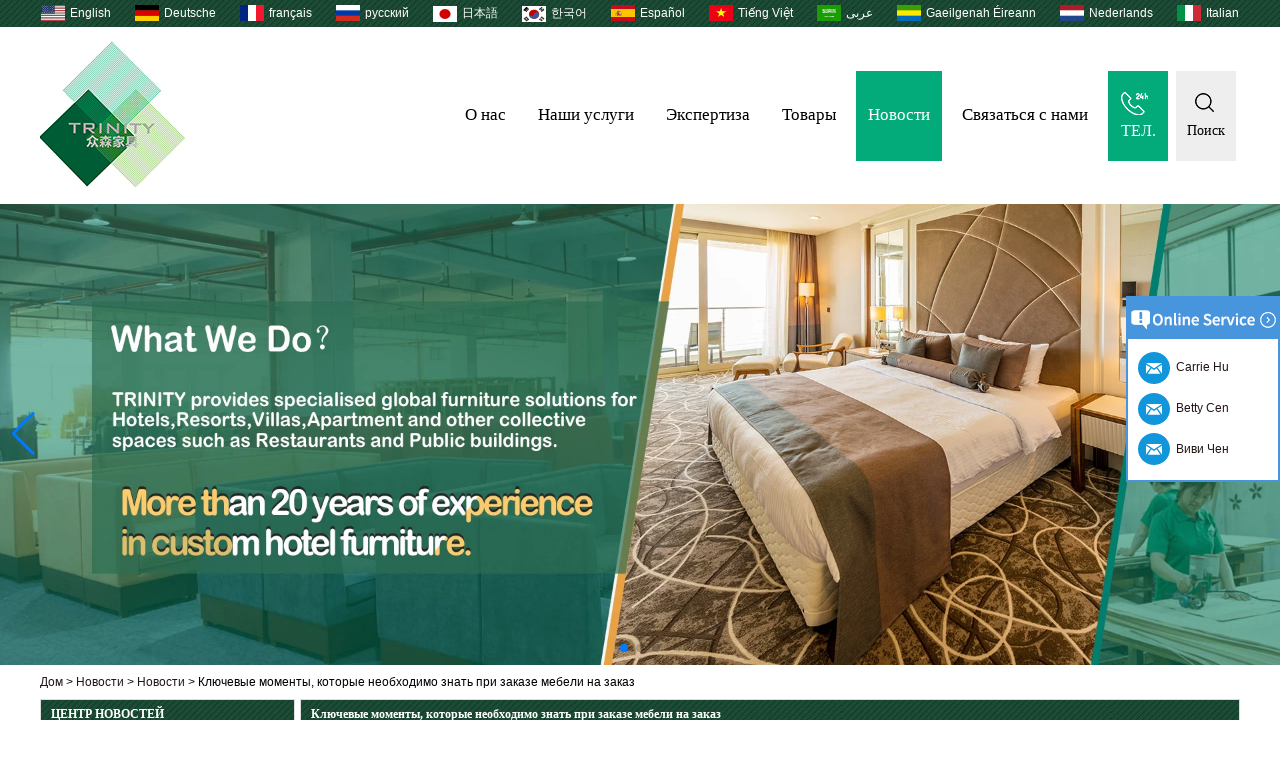

--- FILE ---
content_type: text/html; charset=utf-8
request_url: https://www.zhongsenfurniture.com/ru/news/Key-points-you-need-to-know-when-ordering-custom-furniture.html
body_size: 10822
content:
<!DOCTYPE html>
<html lang="ru">

<head>
    <meta charset="utf-8">
    <!-- SEO BEGIN -->
    <title>высококачественная мебель для гостиниц на заказ из фарфора, высококачественная мебель для гостиниц из фарфора на заказ, мебель для гостиниц на заказ из фарфора высокого качества - Поставщик мебели для гостиниц Китай, 5-звездочный производитель гостиничной мебели, фабрика коммерческой мебели для гостиниц, компания по производству мебели для гостиничных номеров, мебель для гостиничных спален на заказ</title>
    <meta name="keywords" content="изготовленная на заказ гостиничная мебель высокого качества Китай, Китайская высококачественная мебель для гостиниц на заказ, Китайская гостиничная мебель высокого качества на заказ" />
    <meta name="description" content="Trinity Furniture — китайский производитель высококачественной гостиничной мебели на заказ. Индивидуальная элитная мебель для пятизвездочных отелей представляет собой мебельное предприятие, основанное на массовом производстве, рассматривает каждого потребителя как отдельный сегмент рынка, а также проектирует, производит и производит личную мебель для потребителей в соответствии с потребностями потребителей." />
    <link rel="canonical" href="https://www.zhongsenfurniture.com/ru/news/Key-points-you-need-to-know-when-ordering-custom-furniture.html">
    <link rel="alternate" hreflang="en" href="https://www.zhongsenfurniture.com/news/Key-points-you-need-to-know-when-ordering-custom-furniture.html">
    <link rel="alternate" hreflang="de" href="https://www.zhongsenfurniture.com/de/news/Key-points-you-need-to-know-when-ordering-custom-furniture.html">
    <link rel="alternate" hreflang="fr" href="https://www.zhongsenfurniture.com/fr/news/Key-points-you-need-to-know-when-ordering-custom-furniture.html">
    <link rel="alternate" hreflang="ru" href="https://www.zhongsenfurniture.com/ru/news/Key-points-you-need-to-know-when-ordering-custom-furniture.html">
    <link rel="alternate" hreflang="ja" href="https://www.zhongsenfurniture.com/jp/news/Key-points-you-need-to-know-when-ordering-custom-furniture.html">
    <link rel="alternate" hreflang="ko" href="https://www.zhongsenfurniture.com/kr/news/Key-points-you-need-to-know-when-ordering-custom-furniture.html">
    <link rel="alternate" hreflang="es" href="https://www.zhongsenfurniture.com/es/news/Key-points-you-need-to-know-when-ordering-custom-furniture.html">
    <link rel="alternate" hreflang="vi" href="https://www.zhongsenfurniture.com/vn/news/Key-points-you-need-to-know-when-ordering-custom-furniture.html">
    <link rel="alternate" hreflang="ar" href="https://www.zhongsenfurniture.com/ae/news/Key-points-you-need-to-know-when-ordering-custom-furniture.html">
    <link rel="alternate" hreflang="ga" href="https://www.zhongsenfurniture.com/ie/news/Key-points-you-need-to-know-when-ordering-custom-furniture.html">
    <link rel="alternate" hreflang="nl" href="https://www.zhongsenfurniture.com/nl/news/Key-points-you-need-to-know-when-ordering-custom-furniture.html">
    <link rel="alternate" hreflang="it" href="https://www.zhongsenfurniture.com/it/news/Key-points-you-need-to-know-when-ordering-custom-furniture.html">
    <meta property="og:type" content="website" />
    <meta property="og:title" content="высококачественная мебель для гостиниц на заказ из фарфора, высококачественная мебель для гостиниц из фарфора на заказ, мебель для гостиниц на заказ из фарфора высокого качества - Поставщик мебели для гостиниц Китай, 5-звездочный производитель гостиничной мебели, фабрика коммерческой мебели для гостиниц, компания по производству мебели для гостиничных номеров, мебель для гостиничных спален на заказ" />
    <meta property="og:site_name" content="изготовленная на заказ гостиничная мебель высокого качества Китай, Китайская высококачественная мебель для гостиниц на заказ, Китайская гостиничная мебель высокого качества на заказ" />
    <meta property="og:description" content="Trinity Furniture — китайский производитель высококачественной гостиничной мебели на заказ. Индивидуальная элитная мебель для пятизвездочных отелей представляет собой мебельное предприятие, основанное на массовом производстве, рассматривает каждого потребителя как отдельный сегмент рынка, а также проектирует, производит и производит личную мебель для потребителей в соответствии с потребностями потребителей." />
    <meta property="og:url" content="https://www.zhongsenfurniture.com/ru/news/Key-points-you-need-to-know-when-ordering-custom-furniture.html" />
    <meta content="https://cdn.cloudbf.com/thumb/pad/500x500_xsize/files/67/img/2022/04/19/logo_Yper7A.jpg.webp" property="og:image"/>
    <link href="/favicon.ico" rel="shortcut icon">
    <meta content="yjzw.net" name="author">
    <!-- SEO END -->
    <!--[if IE]>
    <meta http-equiv="X-UA-Compatible" content="IE=edge">
    <![endif]-->
    <meta content="width=device-width, initial-scale=1" name="viewport">
    <link rel="stylesheet" href="/themes/zzx/szzsjj/static/css/animate.min.css">
    <link rel="stylesheet" href="/themes/zzx/szzsjj/static/css/boxflexa.css">
    <link rel="stylesheet" href="/themes/zzx/szzsjj/static/css/iconfont.css">
    <!--  -->
    <link href="/themes/zzx/a_public/css/swiper-bundle.min.css" rel="stylesheet"/>
    <script src="/themes/zzx/a_public/js/jquery.min.js"></script>
    <script src="/themes/zzx/a_public/layer/layer.js"></script>
    <script src="/themes/zzx/a_public/js/MSClass.js"></script>
    <script src="/themes/zzx/a_public/js/swiper-bundle.min.js"></script>
    <script charset="utf-8" type="text/javascript" src="/themes/zzx/a_public/js/yunteam.js"></script>

    <!--[if lt IE 9]>
    <script src="/themes/zzx/a_public/js/html5shiv.min.js"></script>
    <script src="/themes/zzx/a_public/js/respond.min.js"></script>
    <![endif]-->
    <link rel="stylesheet" type="text/css" href="/themes/zzx/szzsjj/static/css/yunteam.css" media="all">
    



    <link rel="stylesheet" href="/themes/zzx/a_public/css/editable_page.css">    <meta name="viewport" content="width=device-width,user-scalable=yes,initial-scale=0.3,maximum-scale=0.3,shrink-to-fit=no">
    <style type="text/css">
        @media screen and (max-width: 1200px) {
            html,body {
                width: 1280px;
            }
        }
    </style>
</head>

<body class="">
<header>
<div id="container">
    <div id="header">
        <dl class="language flexa-container flexa-justify-between flexa-align-center">
            <dt></dt>
                        <dd>
                <a href="https://www.zhongsenfurniture.com/news/Key-points-you-need-to-know-when-ordering-custom-furniture.html" hreflang="English" title="English">
                    <img src="/themes/zzx/a_public/flags/4x3/us.svg" width="24px" height="16px" />
                    <span>English</span>
                </a>
            </dd>
                        <dd>
                <a href="https://www.zhongsenfurniture.com/de/news/Key-points-you-need-to-know-when-ordering-custom-furniture.html" hreflang="Deutsche" title="Deutsche">
                    <img src="/themes/zzx/a_public/flags/4x3/de.svg" width="24px" height="16px" />
                    <span>Deutsche</span>
                </a>
            </dd>
                        <dd>
                <a href="https://www.zhongsenfurniture.com/fr/news/Key-points-you-need-to-know-when-ordering-custom-furniture.html" hreflang="français" title="français">
                    <img src="/themes/zzx/a_public/flags/4x3/fr.svg" width="24px" height="16px" />
                    <span>français</span>
                </a>
            </dd>
                        <dd>
                <a href="https://www.zhongsenfurniture.com/ru/news/Key-points-you-need-to-know-when-ordering-custom-furniture.html" hreflang="русский" title="русский">
                    <img src="/themes/zzx/a_public/flags/4x3/ru.svg" width="24px" height="16px" />
                    <span>русский</span>
                </a>
            </dd>
                        <dd>
                <a href="https://www.zhongsenfurniture.com/jp/news/Key-points-you-need-to-know-when-ordering-custom-furniture.html" hreflang="日本語" title="日本語">
                    <img src="/themes/zzx/a_public/flags/4x3/jp.svg" width="24px" height="16px" />
                    <span>日本語</span>
                </a>
            </dd>
                        <dd>
                <a href="https://www.zhongsenfurniture.com/kr/news/Key-points-you-need-to-know-when-ordering-custom-furniture.html" hreflang="한국어" title="한국어">
                    <img src="/themes/zzx/a_public/flags/4x3/kr.svg" width="24px" height="16px" />
                    <span>한국어</span>
                </a>
            </dd>
                        <dd>
                <a href="https://www.zhongsenfurniture.com/es/news/Key-points-you-need-to-know-when-ordering-custom-furniture.html" hreflang="Español" title="Español">
                    <img src="/themes/zzx/a_public/flags/4x3/es.svg" width="24px" height="16px" />
                    <span>Español</span>
                </a>
            </dd>
                        <dd>
                <a href="https://www.zhongsenfurniture.com/vn/news/Key-points-you-need-to-know-when-ordering-custom-furniture.html" hreflang="Tiếng Việt" title="Tiếng Việt">
                    <img src="/themes/zzx/a_public/flags/4x3/vn.svg" width="24px" height="16px" />
                    <span>Tiếng Việt</span>
                </a>
            </dd>
                        <dd>
                <a href="https://www.zhongsenfurniture.com/ae/news/Key-points-you-need-to-know-when-ordering-custom-furniture.html" hreflang="عربى" title="عربى">
                    <img src="/themes/zzx/a_public/flags/4x3/ar.svg" width="24px" height="16px" />
                    <span>عربى</span>
                </a>
            </dd>
                        <dd>
                <a href="https://www.zhongsenfurniture.com/ie/news/Key-points-you-need-to-know-when-ordering-custom-furniture.html" hreflang="Gaeilgenah Éireann" title="Gaeilgenah Éireann">
                    <img src="/themes/zzx/a_public/flags/4x3/ga.svg" width="24px" height="16px" />
                    <span>Gaeilgenah Éireann</span>
                </a>
            </dd>
                        <dd>
                <a href="https://www.zhongsenfurniture.com/nl/news/Key-points-you-need-to-know-when-ordering-custom-furniture.html" hreflang="Nederlands" title="Nederlands">
                    <img src="/themes/zzx/a_public/flags/4x3/nl.svg" width="24px" height="16px" />
                    <span>Nederlands</span>
                </a>
            </dd>
                        <dd>
                <a href="https://www.zhongsenfurniture.com/it/news/Key-points-you-need-to-know-when-ordering-custom-furniture.html" hreflang="Italian" title="Italian">
                    <img src="/themes/zzx/a_public/flags/4x3/it.svg" width="24px" height="16px" />
                    <span>Italian</span>
                </a>
            </dd>
                    </dl>

    </div>
    <div class="header_bot flexa-container flexa-justify-between flexa-align-center">
        <div class="logo">
            <a href="/ru" rel="home" title="Фошань zhongsen мебель Co., Ltd.">
                <img alt="Фошань zhongsen мебель Co., Ltd." alt="Фошань zhongsen мебель Co., Ltd." src="https://cdn.cloudbf.com/files/67/img/2022/04/19/logo_Yper7A.jpg" title="Фошань zhongsen мебель Co., Ltd.">
            </a>
        </div>
        <div class="nav_bg">
            <div id="nav">
                <ul>
                                        <li class=""><a href="/ru/about-us.html"  >О нас</a></li>
                                                            <li class=""><a href="/ru/Services.html"  >Наши услуги</a></li>
                                                            <li class=""><a href="/ru/Expertise.html"  >Экспертиза</a></li>
                                                            <li class="unfold ">
                        <a href="/ru/products.htm"  >Товары</a>
                                                <div class="products ">
                                                        <div class="live ">
                                                                <a href="/ru/products/Star-Hotel-Bedroom-Furniture.htm"  >Star Hotel Мебель для спальни</a>
                                                            </div>
                                                        <div class="live ">
                                                                <a href="/ru/products/Resort-Furniture.htm"  >Мебель для курортов</a>
                                                            </div>
                                                        <div class="live ">
                                                                <a href="/ru/products/Serviced-Apartment-Furniture.htm"  >Обслуживаемая квартира Мебель</a>
                                                            </div>
                                                        <div class="live  menu_children_select ">
                                                                <a href="/ru/products/Hotel-Lobby-Loose-Furniture.htm"  class="flex-w">
                                <span>Лобби отеля и свободная мебель</span>
                                </a>
                                <div class="erji">
                                                                        <a href="/ru/products/Hotel-Lobby-Furniture.htm"  >Мебель для лобби отеля</a>
                                                                        <a href="/ru/products/Sofa-Chair.htm"  >Диван-кресло и кресло для отдыха</a>
                                                                        <a href="/ru/products/Dinning-Table.htm"  >Обеденный стол и стул</a>
                                                                        <a href="/ru/products/Sofa.htm"  >Диван</a>
                                                                    </div>
                                                            </div>
                                                        <div class="live ">
                                                                <a href="/ru/products/Restaurant-furniture.htm"  >Мебель для ресторана</a>
                                                            </div>
                                                    </div>
                                            </li>
                                                            <li class="current"><a href="/ru/news.htm"  >Новости</a></li>
                                                            <li class=""><a href="/ru/contact-us.html"  >Связаться с нами</a></li>
                                                            <li class="phone-tip">
                        <section class="phone-top flexa-container flexa-justify-center flexa-align-center">
                            <div>
                                <i></i>
                                <span>ТЕЛ.</span>
                            </div>
                        </section>
                        <div class="phone"><a href="tel:ТЕЛ:0086-757-28793388
Моб:86 13727391115">ТЕЛ:0086-757-28793388<br />
Моб:86 13727391115</a></div>
                    </li>
                    <li class="search-tip">
                        <section class="search-top flexa-container flexa-justify-center flexa-align-center">
                            <div>
                                <i></i>
                                <span>Поиск</span>
                            </div>
                        </section>
                        <div class="search">
                            <form action="/ru/apisearch.html" method="post" name="SearchForm" id="SearchForm">
                                <input type="hidden" name="cid" id="cid" value="" />
                                <input type="text" class="textbox" name="keyword" id="keywords" value="Пожалуйста, введите название продукта" def="Пожалуйста, введите название продукта" onfocus="onFocus(this)" onblur="onBlur(this)" />
                                <input type="submit" class="submit" value="Поиск" />
                            </form>
                        </div>
                    </li>
                </ul>
            </div>
        </div>
    </div>

    </div>
</header>

<style>
    #banner_scroll .swiper-slide img {
        display: block;
    }
</style>
<div id="banner_scroll">
    <div class="swiper-container banner-container">
        <div class="swiper-wrapper">
                        <div class="swiper-slide">
                <a href="http://zhongsenjiaju.yjb7.top/About-Us.html"><img src="https://cdn.cloudbf.com/thumb/format/mini_xsize/upfile/67/ad/2021123115595277941.jpg.webp" width="100%" /></a>
            </div>
                        <div class="swiper-slide">
                <a href="http://zhongsenjiaju.yjb7.top/About-Us.html"><img src="https://cdn.cloudbf.com/thumb/format/mini_xsize/upfile/67/ad/2020021719005631031.jpg.webp" width="100%" /></a>
            </div>
                        <div class="swiper-slide">
                <a href="javascript:void(0);"><img src="https://cdn.cloudbf.com/thumb/format/mini_xsize/upfile/67/ad/2021042015425253761.jpg.webp" width="100%" /></a>
            </div>
                    </div>
        <!-- Add Pagination -->
        <div class="swiper-pagination"></div>
        <!-- Add Arrows -->
<!--         <div class="bun ani" swiper-animate-effect="zoomIn" swiper-animate-duration="0.2s" swiper-animate-delay="0.3s">
            <div class="swiper-button-next"></div>
            <div class="swiper-button-prev"></div>
        </div> -->
            <div class="swiper-button-next"></div>
            <div class="swiper-button-prev"></div>
    </div>

</div>
<script>
new Swiper('.banner-container', {
    loop: true,
    autoplay: {
        delay: 6000,
        stopOnLastSlide: false,
        disableOnInteraction: true,
    },
    pagination: {
        el: '.banner-container .swiper-pagination',
        clickable: true,
    },
    // followFinger: false,
    // effect: 'fade',
    speed: 1000,
    navigation: {
        nextEl: '.banner-container .swiper-button-next',
        prevEl: '.banner-container .swiper-button-prev',
    }
});
</script>
<!---->


<!---->

<link rel="stylesheet" type="text/css" href="/themes/zzx/szzsjj/static/css/news.css" media="all" />

<div id="container" class="w1100">
    <div id="position">
                <a href="/ru">Дом</a>
                &gt;
                <a href="/ru/news.htm">Новости</a>
                &gt;
                <a href="/ru/news/News.htm">Новости</a>
                &gt; <span>Ключевые моменты, которые необходимо знать при заказе мебели на заказ</span>
    </div>


<div id="main">
    <div class="sider">
        <dl class="box category">
    <dt>ЦЕНТР НОВОСТЕЙ</dt>
        <dd class="active">
        <a href="/ru/news/News.htm" title="Китай Новости производителя" class="parent">Новости</a>
        <!--        && $vo.active == 1-->
            </dd>

    </dl>

        <!--include left-->
        <script type="text/javascript">
    $('.category dd span').click(function(){
        if($(this).parent().hasClass('select')){
            $(this).parent().removeClass('select')
        }else{
            $(this).parent().toggleClass('open').siblings().removeClass('open');
        }
    })
</script>
<div class="h5"></div>


<dl class="box subscribe wow fadeInUp">
    <dt>Подписаться</dt>
    <dd>
        <div class="annotation">Получайте обновления по электронной почте о новых продуктах</div>
        <form>
            <input type="text" class="textbox" name="Email" id="Email" value="Адрес электронной почты" def="Адрес электронной почты" onfocus="onFocus(this)" onblur="onBlur(this)" />
            <input type="button" class="btn" value="Подписаться" onclick="Subscribe()">
        </form>
    </dd>
</dl>
<div class="h5"></div>


<div class=" wow fadeInUp website" ><dl class="box contactus">
    <dt>Свяжитесь с нами</dt>
    <dd>
                Менеджер по продажам: Ms.Vivi<br />
Mob/whatsapp/Wechat: + 86-13727391115 <br />
Тел/факс: 0086-757-28793388 <br />
Адрес завода: Уровень 4, здание A3, промышленная зона нового века, деревня Дунхай, город Лунцзян, район Шунде, город Фошань, провинция Гуандун, Фошань, провинция Гуандун, Китай                <div class="online">
                        <a href="mailto:vivi@trinityfs.cn" target="_blank" class="Email" title="Виви Чен"></a>
                                    <a href="mailto:betty@trinityfs.cn" target="_blank" class="Email" title="Betty Cen"></a>
                                    <a href="mailto:carrie@trinityfs.cn" target="_blank" class="Email" title="Carrie Hu"></a>
                                    <div class="clear"></div>
        </div>
        <a href="/ru/contact-us.html" class="btn">Связаться сейчас</a>
    </dd>
</dl>
</div>
<div class="h5"></div>


<div class="wow fadeInUp website" ><dl class="box latest"><dt></dt>
    <dd id="marquee228">
                        <h4><a href="/ru/news/The-Distance-Between-Sofa-and-Coffee-Table-A-Social-Experiment-Orchestrated-by-Hotel-Space-Designers.html" title="Китай Расстояние между диваном и журнальным столиком: социальный эксперимент «Оргнируется» от гостиничных дизайнеров. производителя">Расстояние между диваном и журнальным столиком: социальный эксперимент «Оргнируется» от гостиничных дизайнеров.</a></h4>
            <div class="text"></div>
                        <h4><a href="/ru/news/Four-rules-to-help-you-identify-high-quality-hotel-furniture.html" title="Китай  производителя"></a></h4>
            <div class="text"></div>
                        <h4><a href="/ru/news/The-classification-and-quality-identification-of-hotel-room-door.html" title="Китай Классификация и качество идентификация двери гостиничного номера производителя">Классификация и качество идентификация двери гостиничного номера</a></h4>
            <div class="text"></div>
                        <h4><a href="/ru/news/Principles-of-hotel-decoration-design.html" title="Китай Принципы оформления отеля. производителя">Принципы оформления отеля.</a></h4>
            <div class="text"></div>
                        <h4><a href="/ru/news/What-do-hotel-sofa-bring-to-the-hotel.html" title="Китай Что гостиничный диван приносит в отель производителя">Что гостиничный диван приносит в отель</a></h4>
            <div class="text"></div>
                        <h4><a href="/ru/news/How-we-determine-a-good-hotel-furniture.html" title="Китай Как мы определяем хорошую гостиничную мебель производителя">Как мы определяем хорошую гостиничную мебель</a></h4>
            <div class="text"></div>
                        <h4><a href="/ru/news/Tips-for-custom-made-hotel-furniture.html" title="Китай Советы по изготовлению гостиничной мебели на заказ производителя">Советы по изготовлению гостиничной мебели на заказ</a></h4>
            <div class="text"></div>
                        <h4><a href="/ru/news/Key-points-you-need-to-know-when-ordering-custom-furniture.html" title="Китай Ключевые моменты, которые необходимо знать при заказе мебели на заказ производителя">Ключевые моменты, которые необходимо знать при заказе мебели на заказ</a></h4>
            <div class="text"></div>
                        <h4><a href="/ru/news/Important-things-you-need-to-consider-when-choosing-hotel-furniture.html" title="Китай Важные вещи, которые необходимо учитывать при выборе гостиничной мебели производителя">Важные вещи, которые необходимо учитывать при выборе гостиничной мебели</a></h4>
            <div class="text"></div>
                        <h4><a href="/ru/news/How-to-maintain-the-hotel-table.html" title="Китай Как ухаживать за обеденным столом в отеле производителя">Как ухаживать за обеденным столом в отеле</a></h4>
            <div class="text"></div>
                </dd>
</dl>
<script type="text/javascript">
new Marquee("marquee228", "top", 1, 243, 352, 50, 5000)
</script>
</div>
<div class="h5"></div>


<div class=" wow fadeInUp website" ><dl class="box product">
    <dt>Сайдер Продукты</dt>
    <dd id="marqueea241">
                <div class="item">
            <a href="/ru/products/COPY-97ji5t-COPY-eipugg.html" class="pic" title="Китай 5-звездочный отель в тропическом стиле с низкой спинкой туалетный стул османский стул производителя">
                <img src="https://cdn.cloudbf.com/thumb/format/mini_xsize/files/67/img/2022/06/16/202206160958560162957.jpg.webp" alt="Китай 5-звездочный отель в тропическом стиле с низкой спинкой туалетный стул османский стул производителя" />
            </a>
            <h2>
                <a href="/ru/products/COPY-97ji5t-COPY-eipugg.html" title="Китай 5-звездочный отель в тропическом стиле с низкой спинкой туалетный стул османский стул производителя">5-звездочный отель в тропическом стиле с низкой спинкой туалетный стул османский стул</a>
            </h2>
            <div class="clear"></div>
        </div>
                <div class="item">
            <a href="/ru/products/COPY-kftiem.html" class="pic" title="Китай Софа адвокатского сословия бархата красного вина верхнего сегмента изготовленная на заказ изогнутая рестораном задняя производителя">
                <img src="https://cdn.cloudbf.com/thumb/format/mini_xsize/files/67/img/2022/06/13/202206131141150198885.jpg.webp" alt="Китай Софа адвокатского сословия бархата красного вина верхнего сегмента изготовленная на заказ изогнутая рестораном задняя производителя" />
            </a>
            <h2>
                <a href="/ru/products/COPY-kftiem.html" title="Китай Софа адвокатского сословия бархата красного вина верхнего сегмента изготовленная на заказ изогнутая рестораном задняя производителя">Софа адвокатского сословия бархата красного вина верхнего сегмента изготовленная на заказ изогнутая рестораном задняя</a>
            </h2>
            <div class="clear"></div>
        </div>
                <div class="item">
            <a href="/ru/products/COPY-osio7r-COPY-2blnr5.html" class="pic" title="Китай Лучшее предложение 5-звездочный отель стандартного трехместного дивана для отдыха из ткани производителя">
                <img src="https://cdn.cloudbf.com/thumb/format/mini_xsize/files/67/img/2022/06/13/202206131139410158796.jpg.webp" alt="Китай Лучшее предложение 5-звездочный отель стандартного трехместного дивана для отдыха из ткани производителя" />
            </a>
            <h2>
                <a href="/ru/products/COPY-osio7r-COPY-2blnr5.html" title="Китай Лучшее предложение 5-звездочный отель стандартного трехместного дивана для отдыха из ткани производителя">Лучшее предложение 5-звездочный отель стандартного трехместного дивана для отдыха из ткани</a>
            </h2>
            <div class="clear"></div>
        </div>
                <div class="item">
            <a href="/ru/products/COPY-osio7r.html" class="pic" title="Китай Высококачественная роскошная роскошная современная стойка регистрации отеля Лобби-диван из натуральной кожи производителя">
                <img src="https://cdn.cloudbf.com/thumb/format/mini_xsize/files/67/img/2022/06/13/202206131138390117627.jpg.webp" alt="Китай Высококачественная роскошная роскошная современная стойка регистрации отеля Лобби-диван из натуральной кожи производителя" />
            </a>
            <h2>
                <a href="/ru/products/COPY-osio7r.html" title="Китай Высококачественная роскошная роскошная современная стойка регистрации отеля Лобби-диван из натуральной кожи производителя">Высококачественная роскошная роскошная современная стойка регистрации отеля Лобби-диван из натуральной кожи</a>
            </h2>
            <div class="clear"></div>
        </div>
                <div class="item">
            <a href="/ru/products/COPY-vfh273.html" class="pic" title="Китай Софа места гостеприимства 3 стиля бутик-отеля обитая бархатом современная производителя">
                <img src="https://cdn.cloudbf.com/thumb/format/mini_xsize/files/67/img/2022/06/13/202206131137370138984.jpg.webp" alt="Китай Софа места гостеприимства 3 стиля бутик-отеля обитая бархатом современная производителя" />
            </a>
            <h2>
                <a href="/ru/products/COPY-vfh273.html" title="Китай Софа места гостеприимства 3 стиля бутик-отеля обитая бархатом современная производителя">Софа места гостеприимства 3 стиля бутик-отеля обитая бархатом современная</a>
            </h2>
            <div class="clear"></div>
        </div>
                <div class="item">
            <a href="/ru/products/COPY-20hr4s.html" class="pic" title="Китай 5-звездочный современный отель Стандартный простой белый диван с мягкой обивкой на 3 места производителя">
                <img src="https://cdn.cloudbf.com/thumb/format/mini_xsize/files/67/img/2022/06/13/202206131135510171959.jpg.webp" alt="Китай 5-звездочный современный отель Стандартный простой белый диван с мягкой обивкой на 3 места производителя" />
            </a>
            <h2>
                <a href="/ru/products/COPY-20hr4s.html" title="Китай 5-звездочный современный отель Стандартный простой белый диван с мягкой обивкой на 3 места производителя">5-звездочный современный отель Стандартный простой белый диван с мягкой обивкой на 3 места</a>
            </h2>
            <div class="clear"></div>
        </div>
                <div class="item">
            <a href="/ru/products/COPY-faqm1n.html" class="pic" title="Китай Выполненное на заказ мебель для гостеприимства скандинавское кресло с рамой из цельного дерева производителя">
                <img src="https://cdn.cloudbf.com/thumb/format/mini_xsize/files/67/img/2022/06/13/202206131133460129340.jpg.webp" alt="Китай Выполненное на заказ мебель для гостеприимства скандинавское кресло с рамой из цельного дерева производителя" />
            </a>
            <h2>
                <a href="/ru/products/COPY-faqm1n.html" title="Китай Выполненное на заказ мебель для гостеприимства скандинавское кресло с рамой из цельного дерева производителя">Выполненное на заказ мебель для гостеприимства скандинавское кресло с рамой из цельного дерева</a>
            </h2>
            <div class="clear"></div>
        </div>
                <div class="item">
            <a href="/ru/products/COPY-mr27pe.html" class="pic" title="Китай Выполненная на заказ прочная мебель гостиницы классическая итальянская 2 софа места производителя">
                <img src="https://cdn.cloudbf.com/thumb/format/mini_xsize/files/67/img/2022/06/13/202206131129410141451.jpg.webp" alt="Китай Выполненная на заказ прочная мебель гостиницы классическая итальянская 2 софа места производителя" />
            </a>
            <h2>
                <a href="/ru/products/COPY-mr27pe.html" title="Китай Выполненная на заказ прочная мебель гостиницы классическая итальянская 2 софа места производителя">Выполненная на заказ прочная мебель гостиницы классическая итальянская 2 софа места</a>
            </h2>
            <div class="clear"></div>
        </div>
                <div class="item">
            <a href="/ru/products/COPY-97ji5t.html" class="pic" title="Китай Заводская цена изготовленный на заказ современный мягкий изогнутый отель с низкой спинкой кресло производителя">
                <img src="https://cdn.cloudbf.com/thumb/format/mini_xsize/files/67/img/2022/06/13/202206131127370163618.jpg.webp" alt="Китай Заводская цена изготовленный на заказ современный мягкий изогнутый отель с низкой спинкой кресло производителя" />
            </a>
            <h2>
                <a href="/ru/products/COPY-97ji5t.html" title="Китай Заводская цена изготовленный на заказ современный мягкий изогнутый отель с низкой спинкой кресло производителя">Заводская цена изготовленный на заказ современный мягкий изогнутый отель с низкой спинкой кресло</a>
            </h2>
            <div class="clear"></div>
        </div>
                <div class="item">
            <a href="/ru/products/COPY-gboiru.html" class="pic" title="Китай Софа шезлонга ткани высокого класса изготовленная на заказ современная обитая тканью производителя">
                <img src="https://cdn.cloudbf.com/thumb/format/mini_xsize/files/67/img/2022/06/13/202206131117100114163.jpg.webp" alt="Китай Софа шезлонга ткани высокого класса изготовленная на заказ современная обитая тканью производителя" />
            </a>
            <h2>
                <a href="/ru/products/COPY-gboiru.html" title="Китай Софа шезлонга ткани высокого класса изготовленная на заказ современная обитая тканью производителя">Софа шезлонга ткани высокого класса изготовленная на заказ современная обитая тканью</a>
            </h2>
            <div class="clear"></div>
        </div>
            </dd>
</dl>
<script type="text/javascript">
new Marquee("marqueea241", "top", 1, 241, 552, 50, 5000)
</script>
<div class="h5"></div>
</div>


<script>
    
        window.Subscribe = function () {
            var email = $("#Email").val();
            var t  = /^(\w-*\.*)+@(\w-?)+(\.\w{2,})+$/;;
            if(!(t.test(email))){
                layer.msg('Пожалуйста, введите Ваш адрес электронной почты!', {icon: 5,  anim: 6});
                return false;
            }
            if (email == 'E-mail Address' || email == ''){
                layer.msg('Пожалуйста, введите Ваш адрес электронной почты!', {icon: 5,  anim: 6});
                return false;
            }else{
                layer.load();

                $.ajax({
                    url:"/ru/emailsave.html",
                    dataType:"json",
                    async:true,
                    data:{email:email},
                    type:"POST",
                    success:function(res){
                        layer.closeAll('loading');
                        if (res.code !== 200){
                            layer.msg(res.msg, {icon: 5,  anim: 6});
                        }else{
                            layer.msg(res.msg, {icon:6,time:1000}, function(){
                                location.reload(); 
                            });
                        }
                    },fail:function(err){
                        layer.closeAll('loading');
                    }
                });
            }
        }


</script>
        <!--include left end-->
    </div>
    <div class="sBody wow fadeInUp">
        <div class="box article">
            <h3 class="title">Ключевые моменты, которые необходимо знать при заказе мебели на заказ</h3>
            <div class="content">
                <h1 class="news_title">Ключевые моменты, которые необходимо знать при заказе мебели на заказ</h1>
                <div class="newslist">
                    <span> <label>Автор : </label>Кевин</span>
                    <span> <label>Источник : </label>https://www.zhongsenfurniture.com/</span>
                    <span> <label>Выпускать дальше : </label>2022-08-30 11:36:32</span>
                </div>
                <div class="news_text" id="Description">
                    <p>Так называемая нестандартная мебель, как следует из названия, представляет собой мебельный продукт, который может быть изготовлен по индивидуальному заказу в соответствии с собственными представлениями потребителя, согласно стилю, который нравится владельцу, или стилю оформления всего дома. При проектировании мебели, сначала следует рассмотреть взаимосвязь между размером и размещением мебели.Мебель для пятизвездочных отелей по индивидуальному заказу представляет собой мебельное предприятие, основанное на массовом производстве, рассматривает каждого потребителя как отдельный сегмент рынка, а также проектирует, производит и производит потребительская личная мебель в соответствии с потребностями потребителей.<br />
 </p>

<p>Гостиничная мебель является инженерным проектом гостиницы. Дизайн инженерных проектов отеля связан с внутренней средой, и необходимо непосредственно учитывать координацию между внутренними функциями и окружающей средой. Кроме того, требования к стилю различаются в зависимости от звездных требований. В настоящее время все больше и больше отелей начали выбирать индивидуальную настройку отеля, чтобы обеспечить высокую совместимость собственной среды отеля и мебели. Индивидуальная настройка высококачественной пятизвездочной мебели сильно отличается от массового производства обычной мебели на сборке. линия, потому что почти каждый предмет мебели на заказ отличается, что приводит к большой разнице в выходе каждого куска дерева или плиты Строгий контроль качества становится важным при производстве мебели на заказ.</p>

<p> </p>

<p>В традиционной маркетинговой модели компании, занимающиеся гостиничной мебелью, часто проводят простые исследования рынка, внимательно следят за текущими тенденциями развития гостиничной мебели, а также разрабатывают и производят гостиничную мебель. Однако дом, произведенный на этом конвейере, не может соответствовать убранству отеля, то есть стиль не может соответствовать личным предпочтениям. Индивидуальный маркетинг сегментирует рынок на отдельных лиц, проектирующих гостиничную мебель в соответствии с индивидуальными потребностями. Личность потребителей изменилась, и они могут участвовать в разработке дизайна мебели.</p>

<p> </p>

<p>Обыкновенная готовая мебель рассчитана на массы всех уровней, но с ней сложно удовлетворить индивидуальные потребности некоторых людей. У многих может возникнуть такое ощущение, что предмет мебели очень красив и гармоничен в выставочном зале, а когда его переносят в дом, он очень красив и гармоничен. Затемняется, либо размер не соответствует размеру помещения дома, либо форма и стиль не соответствуют общему стилю оформления. В этом случае особенно важна мебель на заказ.</p>

<p> </p>

<p>Структура предмета мебели играет роль поддержки и разделения веса и рисунка всего предмета мебели, поэтому свойства и твердость его материала напрямую влияют на вес, который может выдержать мебель, и на продолжительность ее срока службы..Таким образом, профессиональные производители мебели могут не только удовлетворить различные потребности потребителей в высококачественной индивидуальной мебели, но и предоставить клиентам некоторые мнения о дизайне и производстве в соответствии с фактическими потребностями.</p>                    <div class="clear"></div>
                </div>

                <div class="array">

                    Предыдущий : <a href="/ru/news/Important-things-you-need-to-consider-when-choosing-hotel-furniture.html" class="Prev">Важные вещи, которые необходимо учитывать при выборе гостиничной мебели</a><br>
                    <s></s>
                    Следующий : <a href="/ru/news/Tips-for-custom-made-hotel-furniture.html" class="Next">Советы по изготовлению гостиничной мебели на заказ</a>                </div>
            </div>
            <script type="text/javascript">CheckImages("Description",898);</script>
        </div>
    </div>
    <div class="clear"></div>
</div>
</div>


<!---->
<footer>
    <div id="footer">

        <div class="foot clearfix">
            <div class="list lianxi">
                <h2>ТРОИЦА</h2>
                <h3>Более 20 лет опыта в изготовлении гостиничной мебели на заказ.</h3>
                <ul>
                    <li>ТЕЛ.:0086-757-28793388</li>
                    <li>Adr.:Уровень 4, здание A3, промышленная зона нового века, деревня Дунхай, город Лунцзян, район Шунде, город Фошань, провинция Гуандун, Китай</li>
                    <li>Электронная почта:<a href="mailto:vivi@trinityfs.cn">vivi@trinityfs.cn</a></li>
                </ul>
            </div>
            <div class="list nav-link">
                <ul>
                                        <li> <a href="/ru/index.html" title="Домой">Домой</a></li>
                                        <li> <a href="/ru/About-Us.html" title="О нас">О нас</a></li>
                                        <li> <a href="/ru/Services.html" title="Услуги">Услуги</a></li>
                                        <li> <a href="/ru/Expertise.html" title="Экспертиза">Экспертиза</a></li>
                                        <li> <a href="/ru/products.htm" title="Продукты">Продукты</a></li>
                                        <li> <a href="/ru/news.htm" title="Новости">Новости</a></li>
                                        <li> <a href="/ru/contact-us.html" title="Связаться с нами">Связаться с нами</a></li>
                                        <li> <a href="/sitemap.xml" title="Карта сайта">Карта сайта</a></li>
                                    </ul>
            </div>

            <div class="list banquan">
                <div class="eFfx">
                                        <a class="iconfontaa icon-twitter" href="https://twitter.com/TrinityFurnitur" rel="nofollow" target="_blank" title="щебет"></a>
                                        <a class="iconfontaa icon-youtube" href="https://www.youtube.com/channel/UCDb4hY2PW0ofwCKbU0X5P7g" rel="nofollow" target="_blank" title="Youtobe"></a>
                                        <a class="iconfontaa icon-linkedin" href="https://www.linkedin.com/in/zhongsenfurniture/" rel="nofollow" target="_blank" title="LinkedIn"></a>
                                    </div>
                <div>Менеджер по продажам: г-жа Виви Моб/WhatsApp: 86-13727391115 WeChat: 13727391115 Телефон: 0086-757-28793388<br/>Адрес завода: Уровень 4, здание A3, промышленная зона нового века, деревня Дунхай, город Лунцзян, район Шунде, город Фошань, провинция Гуандун, Китай</div>

            </div>
        </div>
    </div>

</footer>


<!---->
<a href="/ru/index.html" title="Back Home" rel="nofollow" id="homeSet"></a>
<a href="#" title="Back Top" rel="nofollow" id="toTop" target="_self" onclick="toTop();return false"></a>
<script type="text/javascript">
    toTopHide();
</script>
<script src="/themes/zzx/a_public/js/wow.js"></script>
<script>
    if (!(/msie [6|7|8|9]/i.test(navigator.userAgent))){
        new WOW().init();
    };
</script>
<div id="VideoDiv"></div>
<script src="/themes/zzx/a_public/js/FloatDiv.js" type="text/javascript" charset="utf-8"></script>
<script type="text/javascript">
    var FloatDiv = new FloatDivClass("VideoDiv");
    FloatDiv.opacity = 30;
    FloatDiv.DiffusionSpeed = 150;
    FloatDiv.ShowType = 3;
</script>
<script type="text/javascript">
    window.Subscribea = function () {
        var email = $("#FEmail").val();
        var t  = /^(\w-*\.*)+@(\w-?)+(\.\w{2,})+$/;
        if(!(t.test(email))){
            layer.msg('Пожалуйста, введите Ваш адрес электронной почты!', {icon: 5,  anim: 6});
            return false;
        }
        if (email == 'Адрес электронной почты' || email == ''){
            layer.msg('Пожалуйста, введите Ваш адрес электронной почты!', {icon: 5,  anim: 6});
            return false;
        }else{
            layer.load();

            $.ajax({
                url:"/ru/emailsave.html",
                dataType:"json",
                async:true,
                data:{email:email},
                type:"POST",
                success:function(res){
                    layer.closeAll('loading');
                    if (res.code !== 200){
                        layer.msg(res.msg, {icon: 5,  anim: 6});
                    }else{
                        layer.msg(res.msg, {icon:6,time:1000}, function(){
                            location.reload();
                        });
                    }
                },fail:function(err){
                    layer.closeAll('loading');
                }
            });
            return false;
        }
    }

</script>
<script type="text/javascript">
    $("#Inquirya").click(function(){
        var email = $("#Youremail").val();
        var contacts = $("#Yourcargoname").val();
        var message = $("#YourMessage").val();
        var phone = $("#YourPhone").val();
                var verify = $("#footer_verify").val();
                    if (contacts == '') {
                layer.msg('Пожалуйста, введите имя и фамилию!', { icon: 5, anim: 6 });
                return false;
            }

            if(phone){

            }else{
                var t = /^[A-Za-z0-9]+([-_.][A-Za-z\d]+)*@([A-Za-z\d]+[-.])+[A-Za-z\d]{2,5}$/;

                if (!(t.test(email))) {
                    layer.msg('Пожалуйста, введите Ваш адрес электронной почты!', {icon: 5, anim: 6});
                    return false;
                }
            }






                        if (verify == '') {
                layer.msg('Пожалуйста, введите проверить код', { icon: 5, anim: 6 });
                return false;
            }
                            if (contacts == '') {
                    layer.msg('Пожалуйста, введите имя и фамилию!', { icon: 5, anim: 6 });
                    return false;
                } else {
                    layer.load();

                    $.ajax({
                        url: "/ru/messagesave.html",
                        dataType: "json",
                        async: true,
                        data: { email: email, realname: contacts, content: message,phone:phone, verify: verify  },
                        type: "POST",
                            success: function(res) {
                            layer.closeAll('loading');
                            if (res.code !== 200) {
                                layer.msg(res.msg, { icon: 5, anim: 6 });
                            } else {
                                layer.msg(res.msg, { icon: 6, time: 1000 }, function() {
                                    location.reload(); 
                                });
                            }
                        },fail:function(err){
                            layer.closeAll('loading');
                        }
                    });
                    return false;
                }
                return false;
            })

</script>
<script type="text/javascript">
						var online = `[{"id":110,"site_id":67,"nickname":"\u0412\u0438\u0432\u0438 \u0427\u0435\u043d","summary":"","account":"vivi@trinityfs.cn","type":5,"remarks":null,"qrcode":null,"key_id":2,"delete_time":0,"sort":0,"add_time":1764297489,"update_time":1764297489,"status":1,"language_id":78,"x_pic":"\/static\/image\/default.png","active":0,"href":"mailto:vivi@trinityfs.cn"},{"id":111,"site_id":67,"nickname":"Betty Cen","summary":"","account":"betty@trinityfs.cn","type":5,"remarks":null,"qrcode":null,"key_id":3,"delete_time":0,"sort":0,"add_time":1764297489,"update_time":1764297489,"status":1,"language_id":78,"x_pic":"\/static\/image\/default.png","active":0,"href":"mailto:betty@trinityfs.cn"},{"id":112,"site_id":67,"nickname":"Carrie Hu","summary":"","account":"carrie@trinityfs.cn","type":5,"remarks":null,"qrcode":null,"key_id":4,"delete_time":0,"sort":0,"add_time":1764297489,"update_time":1764297489,"status":1,"language_id":78,"x_pic":"\/static\/image\/default.png","active":0,"href":"mailto:carrie@trinityfs.cn"}]`;
						var online_type = `1`;
						var online_title = `Интернет Сервис`;
						var webchat_ps = `0`;
						var webchat_style = `0`;
						var webchat_pstime = `3`; 
						var webchat_msg_1 = `Добро пожаловать. Если тебе нужно
что-нибудь, пожалуйста, свяжитесь со мной`; 
						var webchat_msg_2 = `Свяжитесь позже`;
						var webchat_msg_3 = `Узнать сейчас`;
					</script>
					<script src="/themes/zzx/a_plugins/online.js"></script><script type="text/javascript"></script> <script defer src="https://analytics.vip.yilumao.com/script.js" data-website-id="87a31fa3-f747-11ee-ba43-3abf40a110b2"></script>
<script type="application/ld+json">
{
  "@context": "http://schema.org",
  "@type": "Organization",
  "name": "Фошань zhongsen мебель Co., Ltd.",
  "url": "https://www.zhongsenfurniture.com",
  "logo": "https://cdn.cloudbf.com/files/67/img/2022/04/19/logo_Yper7A.jpg"
}
</script></body>

</html>

--- FILE ---
content_type: text/css
request_url: https://www.zhongsenfurniture.com/themes/zzx/szzsjj/static/css/yunteam.css
body_size: 5662
content:
@charset "GB2312";	body
{

	color: #000;
	font-family: arial;
	font-size: 12px;
	margin: 0;
	-webkit-text-size-adjust: none;
	background-color:#fff;
}

@font-face {
	font-family: "impact";
	src: url("../fonts/impact-2.ttf") format('truetype');
}

body,form,img,p,ul,ol,li,table,th,td,dl,dt,dd,h1,h2,h3,h4,h5,h6,pre,input,button,select,textarea,fieldset
{
	margin:0;
	padding:0;
	font-size:12px;
	outline: none;
}
a img, img
{
	border:0;
}
a:link
{
	color: #231816;
}
a:visited
{
	color:#231816;
}
a:hover
{
	color:#231816;
	text-decoration: underline;
}
a:active
{
	color:#003366;
}
a
{
	text-decoration: none;
}
h2,h3,h4,h5,h6
{
	font-size:12px;
	font-weight:normal;
}
em
{
	font-style:normal;
}
ul,ol,li
{
	list-style:none;
}
.clear
{
	height:1px;
	font-size:0px;
	clear:both;
}
.h5
{
	height:5px;
	font-size:0px;
	clear:both;
}
.h10
{
	height:10px;
	font-size:0px;
	clear:both;
}

#page .pagination li {
	display: inline-block;
}
#container
{
	word-wrap: break-word;
	word-break: break-word;
}
.header_bg{
	position:absolute;
	width:100%;
	height:120px;
	background:url(../images/header_bg.jpg) no-repeat;
	background-size:cover;
}
.header_bot,#header .language , #main,#footer .footre_con{
	width:1200px;
	margin:0 auto;
}
#header	
{
	height: 27px;
	background: #83B735;
	background: url("../images/xie.png");
}
#header .logo
{
}
#header .logo img
{

}
#header .tip
{
	font-family: georgia,serif;
	font-size: 24px;
	font-weight: bold;
	text-align: center;
	position:absolute;
	top:43px;
	right:200px;
}
#header .tip p
{
	font-family: arial;
	font-size: 20px;
}
#header .phone
{
	font-weight: bold;
	position: absolute;
	right: 0;
	top: 68px;
}
#header .request
{
	background: url("../images/bg_doc.gif") no-repeat scroll -425px -351px transparent;
	font-weight: bold;
	height: 40px;
	padding-left: 111px;
	position: absolute;
	right: 0;
	top: 26px;
}
#header .request a{color:#000;}
#header dl.language
{
	height: 24px;
}
#header dl.language dt
{
	background: url("../images/bg_doc.gif") no-repeat scroll -379px -38px transparent;
	color: #0750D9;
	cursor: pointer;
	font-family: Arial,Helvetica,sans-serif;
	font-size: 10px;
	font-weight: bold;
	height: 16px;
	line-height: 16px;
	overflow: hidden;
	padding-left: 2px;
	width: 120px;
	display:none
}

#header dl.language dd a
{
	/*background: url("../images/language_21.png") no-repeat scroll 5px 0 transparent;*/
	display: inline-block;
	height: 14px;
	color: #fff;
	vertical-align: middle;

}
#header dl.language dd a span,#header dl.language dd a img {
	vertical-align: middle;
	display: inline-block;
	margin: 0 1px;
}
#header dl.language dd a.cn
{
}
#header dl.language dd a.en
{
	background-position: 5px -26px;
}
#header dl.language dd a.de
{
	background-position: 5px -84px;
}
#header dl.language dd a.fr
{
	background-position: 5px -112px;
}
#header dl.language dd a.ru
{
	background-position: 5px -140px;
}
#header dl.language dd a.es
{
	background-position: 5px -168px;
}
#header dl.language dd a.pt
{
	background-position: 5px -196px;
}
#header dl.language dd a.jp
{
	background-position: 5px -224px;
}
#header dl.language dd a.gr
{
	background-position: 5px -252px;
}
#header dl.language dd a.it
{
	background-position: 5px -280px;
}
#header dl.language dd a.kr
{
	background-position: 5px -308px;
}
#header dl.language dd a.ae
{
	background-position: 5px -336px;
}
#header dl.language dd a.tr
{
	background-position: 5px -364px;
}
#header dl.language dd a.pl
{
	background-position: 5px -392px;
}
#header dl.language dd a.fi
{
	background-position: 5px -420px;
}
#header dl.language dd a.in
{
	background-position: 5px -448px;
}
#header dl.language dd a.vn
{
	background-position: 5px -476px;
}
#header dl.language dd a.th
{
	background-position: 5px -504px;
}
#header dl.language dd a.nl
{
	background-position: 5px -532px;
}
#header dl.language dd a.ie
{
	background-position: 5px -560px;
}
#header dl.language dd a.ph
{
	background-position: 5px -588px;
}
#header dl.language dd a.cz
{
	background-position: 5px -616px;
}
#header dl.language dd a.my
{
	background-position: 5px -644px;
}
#header dl.language dd a.us
{
	background-position: 5px -56px;
}
#header dl.language dd a.ro {
    background-position: 5px -896px;
}
#header dl.language dd a.iw {
    background-position: 5px -840px;
}
#header dl.language dd a.kh {
    background-position: 5px -1232px;
}
#header dl.language dd a.et {
    background-position: 5px -1006px;
}
#header dl.language dd a.bd {
    background-position: 5px -1568px;
}
#header dl.language dd a.tz {
    background-position: 5px -1736px;
}
#header dl.language dd a.lk {
    background-position: 5px -1708px;
}
#header dl.language dd a.lv {
    background-position: 5px -1400px;
}

.header_bot {

    margin: 14px auto;

}
.header_bot .phone {
    font-size: 18px;
}

/*nav*/
.nav_bg {

}
#nav
{
	font-family: Verdana;
	}
#nav ul
{
	height: 42px;
	padding-top: 0px;

	
}
#nav ul li
{
	float: left;
	height: 90px;
	line-height: 90px;
	position: relative;
	margin: 0 4px;
}
#nav ul li a {
	color: #000;
	text-decoration: none;
	line-height: 42px;
	padding: 17px 12px;
	font-size: 17px;
}
#nav ul li:hover, #nav ul li:hover a, #nav ul li.current, #nav ul li.current a {
	background: #03AB7A;
	color: #fff;
}
#aaanav ul li:hover a,#aanav ul li.current a
{
	color: #333333;
	display: inline;
	float: left;
	height: 29px;
	padding: 0 15px;
}
#nav > ul > li > div {

    position: absolute;
    top: 100%;
    left: 0;
    display: none;
	z-index: 9999999999999999999999;
}
#nav > ul > li > div > .live {
    position: relative;
}
#nav  .live .erji{
	display: none;
}
#nav > ul > li > div > .live:hover > .erji {
	position: absolute;
	top: 0;
	left: 100%;
	display: block;
	border-left: 1px solid #ddd;
	margin-left: 20px;
}
#nav ul li div a {
    display: block;
    width: 100%;
    padding: 0 10px;
    background: #83B735;
    white-space: nowrap;
    background: url("../images/xie.png");
}
#nav ul li:hover div {

    display: block;

}
#nav ul li div a:hover {

    background: #005C35;

}
#nav ul li.phone-tip {
	width: 60px;
	background: #03AB7A;
	color: #fff;
	line-height: unset;
	cursor: pointer;
}
#nav ul li.search-tip{
	width: 60px;
	background: #EEEEEE;
	color: #000;
	line-height: unset;
	cursor: pointer;
}
#nav ul li.phone-tip .phone-top,#nav ul li.search-tip  .search-top {
	top: 0;
	left: 0;
	right: 0;
	bottom: 0;
	height: 90px;
	text-align: center;
}
#nav ul li.phone-tip .phone-top i {
	background: url(../images/24gl-phone24h.png) no-repeat;
	width: 30px;
	height: 30px;
	display: block;
}
#nav ul li.search-tip .search-top i {
	background: url(../images/searcha.png) no-repeat;
	width: 22px;
	height: 22px;
	display: block;
	margin: 0 auto;
	margin-bottom: 8px;
}
#nav ul li.phone-tip .phone-top span{
	font-size: 16px;
}
#nav ul li.search-tip .search-top span{
	font-size: 14px;
}
#nav > ul > li > div.phone {
	top: 0;
	z-index: 99999;
	padding: 0 12px;
	-webkit-transform: translateX(-100%);
	    -ms-transform: translateX(-100%);
	        transform: translateX(-100%);
	line-height: 34px;
}
#nav > ul > li > div.phone a {
	display: block;
	background: #03AB7A;
	padding: 0 14px;
	color: #fff;
	line-height: unset;
	font-size: unset;
	width: auto;
}
#nav > ul > li > div.phone::after {
	content: " ";
	display: block;
	position: absolute;
	top: 0;
	right: -12px;
	z-index: 111111;
	width: 0px;
	height: 0;
	border: 1px solid;
	border-color: transparent transparent transparent #03AB7A;
	border-width: 10px 12px 10px;
}

/*search*/
.header_bot .search {
	height: 40px;
	width: 300px;
	-webkit-transform: translateX(-80%);
	    -ms-transform: translateX(-80%);
	        transform: translateX(-80%);
	padding-top: 3px;
}
#SearchForm {
	position: relative;
}
.header_bot .search .textbox, .header_bot .search .textbox_focus {
	border: 1px solid #03AB7A;
	color: #03AB7A;
	display: inline;
	float: left;
	font-family: arial;
	font-size: 12px;
	height: 34px;
	line-height: 34px;
	padding-left: 12px;
	width: calc(100% - 58px);
	padding-right: 44px;
}
.header_bot .search .submit {
	border: 1px solid #03AB7A;
	cursor: pointer;
	float: left;
	height: 36px;
	margin-left: -1px;
	overflow: hidden;
	width: 44px;
	background: url("../images/sousuo.png") no-repeat 4px 0px #fff;
	text-indent: 9999999999999px;
	position: absolute;
	top: 0;
	right: 0;
}
.header_bot .search::after {
	position: absolute;
	content: " ";
	width: 0px;
	height: 0;
	border: 1px solid;
	border-color: transparent transparent #03AB7A transparent;
	border-width: 0px 10px 11px;
	top: 1px;
	right: 18px;
	display: none;

}

/*main*/
#main
{
	padding-top: 10px;
}


/*sider*/
#main .sider
{
	width: 255px;
	display: inline;
	float: left;
}
#main .sider dl.box
{
	border: 1px solid #ddd;
	background: url("../images/title_bg.gif") repeat-x scroll 0 -110px transparent;

}
#main .sider dl.box dt
{
	
	color: #ffffff;
	font-family: Verdana;
	font-weight: bold;
	height: 28px;
	line-height: 28px;
	margin: 0;
	padding: 0;
	text-indent: 10px;
	background: #83B735;
	background: url("../images/xie.png");
} 
#main .sider dl.category dd
{
	color: #555555;
	border-bottom: 1px solid #ddd;
	line-height: 22px;
	padding: 4px 4px 4px 10px;
	position: relative;
}
#main .sider dl.category dd a
{
	color: #231816;
	font-weight: bold;
}
#main .sider dl.category dd a:hover
{
	color:#006428;
}
#main .sider dl.category dd span
{
	color: #4E4E4E;
	display: inline-block;
}
#main .sider dl.category dd.sub
{
	line-height: 18px;
	padding-left: 17px;
	position: absolute;
top: 0;
left: 100%;
}
#main .sider dl.category dd.sub a
{
	font-weight: normal;
}
#main .sider dl.category dd .sub {
    position: absolute;
    left: 100%;
    top: 0;
    white-space: nowrap;
    display: none;
	z-index: 999999999;
	border: 1px solid #ddd;
}
#main .sider dl.category dd .sub li {
    padding: 4px 10px;
    background: #fff;
	border-bottom: 1px solid #ddd;
}
#main .sider dl.category dd:hover .sub{
    display: block;
}

/*subscribe*/
#main .sider dl.subscribe dd
{
	padding-bottom: 10px;
	position: relative;
}
#main .sider dl.subscribe dd .annotation
{
	font-size: 12px;
    line-height: 38px;
    text-align: center;
}
#main .sider dl.subscribe dd .textbox,#main .sider dl.subscribe dd .textbox_focus
{
	background: none repeat scroll 0 0 #FFFFFF;
    border: 1px solid #B2B2B2;
    color: #999999;
    display: block;
    font-size: 12px;
    height: 24px;
    line-height: 24px;
    margin: 0 auto 10px;
    outline: medium none #CD853F;
    padding: 0 3px;
    width: 185px;
}
#main .sider dl.subscribe dd .btn
{
	background: none repeat scroll 0 0 #83B735;
	background: url("../images/xie.png");
	border: medium none;
	color: #fff;
	cursor: pointer;
	display: block;
	font-size: 14px;
	font-weight: bold;
	height: 30px;
	margin: 0 auto;
	width: 110px;
}
#main .sider dl.subscribe dd .unsubscribe
{
	display: none;
}

/*latest news*/
dl.latest dd{
	padding:10px 5px;
}
dl.latest dd  h4{
	margin:10px 0;
	text-decoration:underline;
}
dl.latest dd  h4  a:hover{
	color:#006428;
}
dl.latest dd  div.text{
	line-height:1.5em;
}
/*contact us*/
#main .sider dl.contactus dd
{
	line-height: 22px;
	padding: 5px;
	color:#231816;
}
#main .sider dl.contactus dd a.btn
{
	border: medium none;
	cursor: pointer;
	display: block;
	height: 26px;
	margin: 0 auto;
	overflow: hidden;
	width: 100px;
	line-height:26px;
	_background-color:#83B735;
	color: #fff;
	background: url("../images/xie.png");
	text-align:center;
}


/*online*/
#main .sider dl.contactus dd .online
{
}
#main .sider dl.contactus dd .online a
{
	background: url("../images/ico_32.png") no-repeat scroll 0 0 transparent;
	display: block;
	float: left;
	height: 32px;
	margin: 9px 6px;
	width: 32px;
}
#main .sider dl.contactus dd .online a.SKYPE
{
	background-position: -32px 0;
}
#main .sider dl.contactus dd .online a.Trademanager
{
	background-position: -64px 0;
}
#main .sider dl.contactus dd .online a.MSN
{
	background-position: -96px 0;
}
#main .sider dl.contactus dd .online a.Email
{
	background-position: -128px 0;
}


/*sBody*/
#main .sBody
{
	width: 940px;
	float: right;
}
#main .sBody .box
{
	background: url("../images/title_bg.gif") repeat-x scroll 0 -110px transparent;
	border: 1px solid #ddd;
	margin-bottom: 10px;
}
#main .sBody .box .title
{
	background: #83B735;
	background: url("../images/xie.png");
	color: #ffffff;
	font-family: Verdana;
	font-weight: bold;
	height: 28px;
	line-height: 28px;
	text-indent: 10px;

}
#main .sBody .box .title a{
	color: #ffffff;
}

/*products*/
#main .sBody .products .text
{
}
#main .sBody .products .grid
{
	padding: 0 19px;
}
#main .sBody .products .grid .item {
	display: inline;
	float: left;
	margin: 5px 15px;
	overflow: hidden;
	text-align: center;
	width: calc(100% / 3 - 30px);
	word-break: normal;
	word-wrap: normal;
}
#main .sBody .products .grid .item a.pic
{

	display: block;
	overflow: hidden;
	text-align: center;

}
#main .sBody .products .grid .item a.pic img
{
	display: block;
	width: 100%;
}
#main .sBody .products .grid .item h2
{
	color: #555555;
	font-weight: bold;
	line-height: 20px;
	margin-top: 3px;
}
#main .sBody .products .grid .item h2 a
{
	color: #231816;
}
#main .sBody .products .grid .item h2 a:hover{
	color:#006428;
}

/*products list*/
#main .sBody .products .list dl
{
	border-bottom: 1px dotted #DCDCDC;
	display: inline;
	float: left;
	height: 148px;
	margin-left: 10px;
	margin-top: 10px;
	padding-bottom: 10px;
	overflow: hidden;
}
#main .sBody .products .list dl dt
{
	background: none repeat scroll 0 0 #FFFFFF;
	border: 1px solid #DCDCDC;
	display: inline;
	float: left;
	height: 140px;
	padding: 2px;
	text-align: center;
	width: 140px;
}
#main .sBody .products .list dl dt a
{
	display: table-cell;
	/*height: 100px;*/
	text-align: center;
	vertical-align: middle;
	/*width: 140px;*/
}
#main .sBody .products .list dl dt img
{
	vertical-align: middle;
	width: 100%;
}
#main .sBody .products .list dl dd
{
	display: inline;
	float: left;
}
#main .sBody .products .list dl dd h2
{
	display: inline;
	float: left;
	font-family: "Trebuchet MS",Helvetica,Arial,sans-serif;
	font-size: 13px;
	line-height: 20px;
	margin-left: 10px;
	text-align: left;
	width: 620px;
}
#main .sBody .products .list dl dd h2 a
{
	font-size: 14px;
	font-weight: bold;
}
#main .sBody .products .list dl dd .btn
{
	display: inline;
	float: right;
}
#main .sBody .products .list dl dd .btn a
{
	background: url("../images/xunpan.png") no-repeat scroll -12px center transparent;
	border: medium none;
	cursor: pointer;
	display: block;
	height: 18px;
	width: 115px;
}
#main .sBody .products .list dl dd .summary
{
	color: #666666;
	/*height: 63px;*/
	line-height: 17px;
	margin-left: 10px;
	margin-top: 4px;
	width: 760px;
}
#main .sBody .products .list dl dd .summary a.more
{
	color: #4E4E4E;
	padding-left: 10px;
}


/*about us*/
#main .sBody .aboutus
{
	position: relative;
}
#main .sBody .aboutus ul
{
	height: 166px;
	padding: 7px;
}
#main .sBody .aboutus li
{
}
#main .sBody .aboutus .cover
{
	display: inline;
	float: left;
}
#main .sBody .aboutus .cover img
{
	border: 1px solid #CCCCCC;
}
#main .sBody .aboutus .summary
{
	display: inline;
	float: right;
	width: 501px;
	word-break:normal;
	word-wrap:normal;
}
#main .sBody .aboutus .summary h2
{
	height: 30px;
	line-height: 30px;
}
#main .sBody .aboutus .summary a
{
	color: #ffffff;
	font-weight: bold;
}
#main .sBody .aboutus .summary .text
{
	line-height: 20px;
}
#main .sBody .aboutus .btn
{
	bottom: 12px;
	left: 268px;
	position: absolute;
}
#main .sBody .aboutus .btn a
{
	background: none repeat scroll 0 0 #5e0506;
	border: 1px solid #0E4074;
	color: #ffffff;
	display: block;
	float: left;
	margin: 0 3px;
	padding: 5px 11px;
	text-decoration: none;
}
#main .sBody .aboutus .btn a:hover
{
	background: none repeat scroll 0 0 #083B6F;
	color: #FFFFFF;
}


/*article text*/
#main .sBody .article .content
{
	line-height: 22px;
	padding: 10px;
}
#main .sBody .article .content .news  a:hover{
	color:#f00;
}

/*footer*/
#footer {
	margin-top: 10px;
	background: url("../images/footer.png") no-repeat;
	padding-bottom: 30px;
	background-size: cover;
	background-position: center center;
}
#footer .foot {
	width: 1200px;
	margin: 0 auto;
}
#footer .foot .list {
	float: left;
	color: #fff;
	padding-top: 100px;
}
#footer .foot .list.lianxi {
	width: 430px;
	margin-right: 40px;
}
#footer .foot .list h2 {
	font-family: "impact";
	text-align: center;
	font-size: 58px;
	margin-bottom: 16px;
}
#footer .foot .list h3 {
	font-family: "impact";
	font-size: 17px;
	text-align: center;
	word-break: break-word;
}
#footer .foot .list.lianxi ul {
	padding-top: 50px;
	padding-left: 110px;
}
#footer .foot .list.lianxi ul li {
	padding-left: 20px;
	background: url(../images/yuanquan.png) no-repeat 0 center;
	font-size: 17px;
	margin-bottom: 16px;
}
#footer .foot .list.nav-link {
	width: 420px;
}
#footer .foot .list.nav-link ul {
	-webkit-column-count: 2;
   	-moz-column-count: 2;
	column-count: 2;
	-webkit-column-gap: 20px;
   	-moz-column-gap: 20px;
	column-gap: 20px;
	padding: 12px 15px 12px 40px;
}
#footer .foot .list.nav-link ul a {
	font-size: 17px;
	margin-bottom: 17px;
	display: block;
}
#footer .foot .list.banquan .eFfx a {
	display: inline-block;
	border: 1px solid #365879;
	margin-right: 10px;
	border-radius: 50%;
	width: 36px;
	height: 36px;
	text-align: center;
	line-height: 40px;
	margin-bottom: 18px;
	text-decoration: none;
	-webkit-transition: all 0.5s;
	-o-transition: all 0.5s;
	transition: all 0.5s;
}
#footer .foot .list.banquan .eFfx a:hover {
	border: 1px solid #ddd;
	background: #16385D;
	-webkit-transform: rotate(360deg);
	-ms-transform: rotate(360deg);
	transform: rotate(360deg);
}
#footer .foot .list.banquan .eFfx {
	text-align: center;
}
#footer .foot .list.banquan {
	width: 290px;
	font-size: 17px;
	line-height: 26px;
	margin-left: 20px;
}




/*scroll*/
#main .scroll
{
}
#main .scroll .pic
{
	display: inline;
	float: left;
	height: 330px;
	overflow: hidden;
	position: relative;
	width: 452px;
	margin-bottom: 10px;
}
#main .scroll ul.btn
{
	right: 5px;
	position: absolute;
	bottom: 37px;
}
#main .scroll ul.btn li
{
	background-color: #CCCCCC;
	border: 1px solid #000000;
	display: block;
	float: left;
	font-size: 10px;
	height: 16px;
	margin: 5px;
	text-align: center;
	width: 16px;
}
#main .scroll ul.btn li.active
{
	background-color: #FF6600;
}
#main .scroll .show
{
	border: 1px solid #DCDCDC;
	height: 328px;
	width: 450px;
}
#main .scroll .show img
{
	display: block;
	margin: 0 auto;
}
#main .scroll .show .loading
{
	margin-top: 75px;
}
#main .scroll .title
{
	background: none repeat scroll 0 0 #DCDCDC;
	bottom: 0;
	font-size: 12px;
	font-weight: bold;
	left: 0;
	line-height: 16px;
	overflow: hidden;
	padding: 5px;
	position: absolute;
	text-align: center;
	vertical-align: middle;
	width: 442px;
}
#main .scroll .title a
{
	color: #000000;
	text-decoration: none;
}
#main .scroll dl.list
{
	width: 354px;
	border: 1px solid #C6D2E0;
	background: url("../images/title_bg.gif") repeat-x scroll 0 -110px transparent;
	float:right;
}
#main .scroll dl.list dt
{
	background: url("../images/bg_doc.gif") no-repeat scroll right -89px transparent;
	color: #333333;
	font-family: Verdana;
	font-weight: bold;
	height: 28px;
	line-height: 28px;
	margin: 0;
	padding: 0;
	text-indent: 10px;
}
#main .scroll dl.list dd
{
	height: 43px;
	margin-left: 3px;
	margin-top: 8px;
	width: 354px;
}
#main .scroll dl.list dd a.cover
{
	background: none repeat scroll 0 0 #FFFFFF;
	border: 1px solid #DCDCDC;
	height: 39px;
	overflow: hidden;
	width: 55px;
	display: inline;
	float: left;
}
#main .scroll dl.list dd a.cover img
{
	display:block;
}
#main .scroll dl.list dd h2
{
	display: inline;
	float: left;
	font-weight: normal;
	line-height: 14px;
	overflow: hidden;
	padding: 0 5px;
	width: 285px;
}
#main .scroll dl.list dd h2 a
{
	color: #003366;
	font-size:14px;
}


/*page*/
#page
{
	clear: both;
	font-size: 12px;
	height: 38px;
	line-height: 38px;
	margin-top: 9px;
	text-align: center;
}
#page a
{
	border: 1px solid #DAE9F9;
	color: #4B92D4;
	margin: 0 3px;
	padding: 5px 7px;
}
#page a:hover
{
	background: none repeat scroll 0 0 #76B5F7;
	border: 1px solid #76B5F7;
	color: #FFFFFF;
	text-decoration: none;
}
#page a.btn
{
}
#page a.item
{
	padding: 5px 8px;
}
#page font
{
	background: none repeat scroll 0 0 #4B92D4;
	border: 1px solid #4B92D4;
	color: #FFFFFF;
	cursor: pointer;
	font-size: 12px;
	margin: 0 3px;
	padding: 5px 8px;
}
#page span
{
	border: 1px solid #DAE9F9;
	color: #AAAAAA;
	cursor: pointer;
	margin: 0 3px;
	padding: 5px 8px;
}
#page label
{
	border: 1px solid #DAE9F9;
	padding: 5px 8px;
	margin: 0 3px;
}
/*inquiry*/
table.inquiry {
	background: none repeat scroll 0 0 #CCCCCC;
	border-spacing: revert-layer !important;
	border-spacing: 1px !important;
	border-collapse: separate !important;
}
table.inquiry th
{
	background: none repeat scroll 0 0 #EEEEEE;
	height: 30px;
	text-align: center;
	color:#000000;
}
table.inquiry td
{
	background: none repeat scroll 0 0 #FFFFFF;
	height: 40px;
	line-height: 40px;
	padding-left: 5px;
}
table.inquiry td.t
{

	height: 40px;
	line-height: 40px;
	padding-right: 5px;
	text-align: right;
	width: 100px;
	color:#000000;
}
table.inquiry td img {
	width: 50%;
}
table.inquiry td .verify_status img {
	display: inline-block;
	width: 80px;
	vertical-align: middle;
}
table.inquiry td .name
{
}
table.inquiry td a
{
}
table.inquiry td .textbox,table.inquiry td .textbox_m,table.inquiry td .textbox_over,table.inquiry td .textbox_m_over
{
	background: none repeat scroll 0 0 #FFFFFF;
	border: 1px solid #A7A7A7;
	height: 20px;
	padding-left: 3px;
	width: 250px;
}
table.inquiry td .textbox_over
{
	border:1px solid #8BB546;
}
table.inquiry td .textarea,table.inquiry td .textarea_over
{
	background: none repeat scroll 0 0 #FFFFFF;
	border: 1px solid #A7A7A7;
	height: 170px;
	margin-top: 5px;
	width: 95%;
}
table.inquiry td .textarea_over
{
	border:1px solid #8BB546;
}
table.inquiry td.btn
{
	padding-top: 5px;
	text-align: center;
}
table.inquiry td.btn input
{
	background: url("../images/btn.png") no-repeat scroll 0 0 transparent;
	border: medium none;
	cursor: pointer;
	height: 23px;
	line-height: 23px;
	margin: 0 5px;
	text-align: center;
	width: 60px;
}
table.inquiry td.btn input.btn_over
{
	background-position:0 -23px;
}


.video .title a.more{
	float:right;
	margin-right:5px;
}
/*video*/
ul.video
{
	padding-top: 10px;
}
ul.video li
{
	background-position: center 0;
	background-repeat: no-repeat;
	-webkit-box-shadow: 1px 1px 10px rgba(200, 200, 200, 0.3);
	        box-shadow: 1px 1px 10px rgba(200, 200, 200, 0.3);
	float: left;
	height: 276px;
	margin: 0 32px 20px;
	overflow: hidden;
	width: 215px;
}
ul.video li .cover
{
	height: 140px;
	width: 215px;
	position: relative;
}
ul.video li .cover span
{
	display: block;
	height: 100%;
	left: 0;
	position: absolute;
	top: 0;
	width: 100%;
	z-index: 1;
}
ul.video li .cover a
{
	background: url("../images/video_doc.png") no-repeat scroll 80px 40px transparent;
	display: block;
	height: 100%;
	left: 0;
	position: absolute;
	top: 0;
	width: 100%;
	z-index: 99;
}
ul.video li .cover:hover span
{
	background-color: #000000;
	opacity: 0.6;
}
ul.video li .cover:hover a
{
	background-position: -320px 40px;
}
ul.video li strong
{
	border-bottom: 1px dotted #CCCCCC;
	color: #2C3B55;
	display: block;
	font-size: 9pt;
	font-weight: 600;
	height: 35px;
	line-height: 12pt;
	margin-bottom: 10px;
	padding-bottom: 5px;
	text-transform: uppercase;
	text-align: center;
}
ul.video li .info
{
	margin-bottom: 10px;
	padding: 10px 10px 30px;
}
ul.video li .info span
{
	color: #6699CC;
	font-weight: 600;
	margin-right: 5px;
}
.VideoShow
{
	text-align: center;
}
.VideoShow h3
{
	color: #2A2A2A;
	font-size: 14px;
	font-weight: bold;
	margin: 10px 0;
}
.sBody.clear{
display:none;}
table.inquiry tr{
background-color:#FF99CC;}
#footer .list a{ 
color:#ffffff;}
#banner{
width:100%;
padding-top:10px;}
#lunbo .swiper-slide img {
    width: 100%;
	display: block;
}
/*about-us*/
.about-us .content{
	padding:20px 20px 20px 0;
	color:#231816;
	line-height:2em;
}
.about-us .content img{
	float:left; margin-right:10px;
}
#main .sider .menu dd{
	padding-top:10px;

	border-bottom:1px dotted #231816;
}
#main .sider .menu dd a{
	padding-left:10px;
	color:#231816;
}
.sider .product .item{
	width:100%;
	margin:0 auto;
	padding: 0 6px;
	text-align:center;
}
.sider .product .item img {
	max-width: 100%;
	display: block;
}


/*reviews*/
.sider .reviews
{
}
.sider .reviews ul
{
}
.sider .reviews li
{
	border-bottom: 1px dotted #CCCCCC;
	padding: 3px 0;
}
.sider .reviews img
{
	border: 1px solid #CCCCCC;
	display: inline;
	float: left;
	margin: 0 3px;
}
.sider .reviews .comment
{
	display: inline;
	float: right;
	width: 192px;
}
.sider .reviews strong
{
}
.sider .reviews .text
{
}


/*top button*/
#homeSet,#toTop
{
	background: url("../images/top.png") no-repeat scroll 0 0 transparent;
	display: block;
	height: 54px;
	opacity: 0.3;
	filter:alpha(opacity=30);
	position: fixed;
	right: 25px;
	width: 54px;
}
#homeSet
{
	bottom:104px;
}
#toTop
{
	bottom:45px;
	background-position:0 -54px;
}
#homeSet:hover,#toTop:hover
{
	opacity:1;
	filter:alpha(opacity=100);
}
#footerinfo
{
	width:100%;
	margin:0 auto;
	text-align:center;
}
marquee li{
height:25x;
line-height:25px;
padding:1px 3px;}
#bannersss{
	margin: 0 auto;
    width: 1100px;
}
#position{
	margin: 0 auto;
    width: 1200px;
	text-align:left;
	margin-top: 10px;
}
.swiper-slide img {
	max-width: 100%;
}



#footer .Ffx {

    padding: 18px 0;

}
.Ffx span {

    height: 40px;
    display: inline-block;
    line-height: 40px;
    font-size: 26px;
    color: #515151;

}
.Ffx a {width: 40px;height: 40px;background: #fff;display: inline-block;margin: 0 5px;background: url("../images/smsm1.png") no-repeat 0 1px;background-size: 40px;vertical-align: top;}
.Ffx a.pinterest {background-position: 0 -559px;}
.Ffx a.twitter { background-position: 0 -662px;}
.Ffx a.youtube { background-position: 0 -763px;}
.Ffx a.in { background-position: 0 -406px;}
.Ffx a.plus {background-position: 0 -559px;}
.Ffx a.facebook {background-position: 0 -253px;}
.Ffx a.digg {background-position: 0 -150px;}
.Ffx a.blogger {background-position: 0 -47px;}
.Ffx a.tumblr {background-position: 0 -709px;}
.Ffx a.yahoo {background-position: 0 -811px;}
.Ffx a.blogger { background-position: 0 -355px;}
.Ffx a.google {background-position: 0 -302px;}
#Description ul,#Description ol,#Description li, #Description dl, #Description dd, #Description dt{
	list-style: revert;
	padding: revert;
	margin: revert;
}
#Description a,#Description  a:hover{
	text-decoration: underline;
	color: revert;
}
#Description table, #Description td,#Description th {
	margin: revert;
	padding: revert;
	margin: revert-layer;
	padding: revert-layer;
	word-break: normal;
}
#Description h1, #Description h2, #Description h3, #Description h4, #Description h5, #Description h6 ,#Description p{
	margin: revert;
	padding: revert;
	font-size: revert;
}
